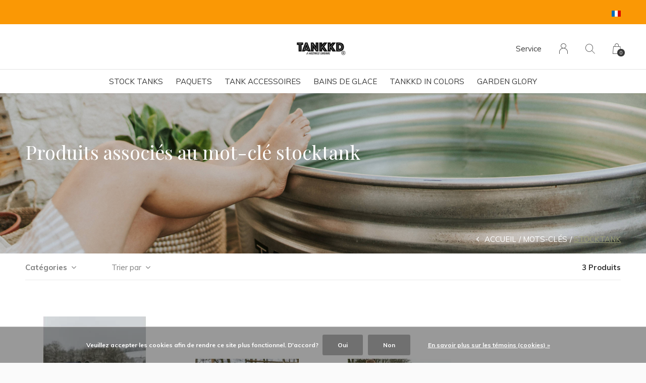

--- FILE ---
content_type: text/html;charset=utf-8
request_url: https://www.tankkd.com/fr/tags/stocktank/
body_size: 7639
content:
<!doctype html>
<html lang="fr" dir="ltr" class="center  white      ">
	<head>
    
        
    <meta charset="utf-8"/>
<!-- [START] 'blocks/head.rain' -->
<!--

  (c) 2008-2025 Lightspeed Netherlands B.V.
  http://www.lightspeedhq.com
  Generated: 06-11-2025 @ 23:33:24

-->
<link rel="canonical" href="https://www.tankkd.com/fr/tags/stocktank/"/>
<link rel="alternate" href="https://www.tankkd.com/fr/index.rss" type="application/rss+xml" title="Nouveaux produits"/>
<link href="https://cdn.webshopapp.com/assets/cookielaw.css?2025-02-20" rel="stylesheet" type="text/css"/>
<meta name="robots" content="noodp,noydir"/>
<meta name="google-site-verification" content="google-site-verification: google60a85411649a3780.html"/>
<meta property="og:url" content="https://www.tankkd.com/fr/tags/stocktank/?source=facebook"/>
<meta property="og:site_name" content="TANKKD"/>
<meta property="og:title" content="stocktank"/>
<meta property="og:description" content="Réservoirs de stock Tankkd de toutes tailles et formes"/>
<script src="https://www.powr.io/powr.js?external-type=lightspeed"></script>
<script>
<meta name="facebook-domain-verification" content="aoz4k7f4vkf52tsjnv8a6l1lfk576u" />
</script>
<!--[if lt IE 9]>
<script src="https://cdn.webshopapp.com/assets/html5shiv.js?2025-02-20"></script>
<![endif]-->
<!-- [END] 'blocks/head.rain' -->
    
		<meta charset="utf-8">
		<meta http-equiv="x-ua-compatible" content="ie=edge">
		<title>stocktank - TANKKD</title>
		<meta name="description" content="Réservoirs de stock Tankkd de toutes tailles et formes">
		<meta name="keywords" content="stocktank, stocktank, design, pool, tanks, tank, trendy">
		<meta name="theme-color" content="#ffffff">
		<meta name="MobileOptimized" content="320">
		<meta name="HandheldFriendly" content="true">
		<meta name="viewport" content="width=device-width, initial-scale=1, maximum-scale=1, viewport-fit=cover, target-densitydpi=device-dpi, shrink-to-fit=no">
		<meta name="author" content="https://www.dmws.nl">
		<link rel="preload" href="https://fonts.googleapis.com/css?family=Muli:300,400,500,600,700,800,900%7CPlayfair%20Display:300,400,500,600,700,800,900" as="style">
		<link rel="preload" as="style" href="https://cdn.webshopapp.com/shops/293013/themes/175090/assets/screen.css?20250710102126?279">
    <link rel="preload" as="style" href="https://cdn.webshopapp.com/shops/293013/themes/175090/assets/settings.css?20250710102126">
    		<link rel="preload" as="style" href="https://cdn.webshopapp.com/shops/293013/themes/175090/assets/custom.css?20250710102126">
		<link rel="preload" as="font" href="https://cdn.webshopapp.com/shops/293013/themes/175090/assets/icomoon.woff2?20250710102126">
		<link rel="preload" as="script" href="https://ajax.googleapis.com/ajax/libs/jquery/1.7.2/jquery.min.js">
		<link rel="preload" as="script" href="https://ajax.googleapis.com/ajax/libs/jqueryui/1.10.1/jquery-ui.min.js">
		<link rel="preload" as="script" href="https://cdn.webshopapp.com/assets/gui.js?2025-02-20">	
		<link rel="preload" as="script" href="https://cdn.webshopapp.com/shops/293013/themes/175090/assets/scripts.js?20250710102126">
		<!--link rel="preload" as="script" href="https://cdn.webshopapp.com/shops/293013/themes/175090/assets/custom.js?20250710102126?201"-->
    <link rel="preload" as="script" href="https://cdn.webshopapp.com/shops/293013/themes/175090/assets/global.js?20250710102126">
    <link href="https://fonts.googleapis.com/css?family=Muli:300,400,500,600,700,800,900%7CPlayfair%20Display:300,400,500,600,700,800,900" rel="stylesheet" type="text/css">
		<link rel="stylesheet" media="screen" href="https://cdn.webshopapp.com/shops/293013/themes/175090/assets/screen.css?20250710102126?745">
    <link rel="stylesheet" media="screen" href="https://cdn.webshopapp.com/shops/293013/themes/175090/assets/settings.css?20250710102126">
    		<link rel="stylesheet" media="screen" href="https://cdn.webshopapp.com/shops/293013/themes/175090/assets/custom.css?20250710102126">
    		<link rel="icon" type="image/x-icon" href="https://cdn.webshopapp.com/shops/293013/themes/175090/v/249518/assets/favicon.png?20201209134505">
		<link rel="apple-touch-icon" href="https://cdn.webshopapp.com/shops/293013/themes/175090/v/249518/assets/favicon.png?20201209134505">
		<link rel="mask-icon" href="https://cdn.webshopapp.com/shops/293013/themes/175090/v/249518/assets/favicon.png?20201209134505" color="#383838">
		<link rel="manifest" href="https://cdn.webshopapp.com/shops/293013/themes/175090/assets/manifest.json?20250710102126">
		<link rel="preconnect" href="https://ajax.googleapis.com">
		<link rel="preconnect" href="https://cdn.webshopapp.com/">
		<link rel="preconnect" href="https://cdn.webshopapp.com/">	
		<link rel="preconnect" href="https://fonts.googleapis.com">
		<link rel="preconnect" href="https://fonts.gstatic.com" crossorigin>
		<link rel="dns-prefetch" href="https://ajax.googleapis.com">
		<link rel="dns-prefetch" href="https://cdn.webshopapp.com/">
		<link rel="dns-prefetch" href="https://cdn.webshopapp.com/">	
		<link rel="dns-prefetch" href="https://fonts.googleapis.com">
		<link rel="dns-prefetch" href="https://fonts.gstatic.com" crossorigin>
		<meta name="msapplication-config" content="https://cdn.webshopapp.com/shops/293013/themes/175090/assets/browserconfig.xml?20250710102126">
<meta property="og:title" content="stocktank">
<meta property="og:type" content="website"> 
<meta property="og:description" content="Réservoirs de stock Tankkd de toutes tailles et formes">
<meta property="og:site_name" content="TANKKD">
<meta property="og:url" content="https://www.tankkd.com/">
<meta property="og:image" content="https://cdn.webshopapp.com/shops/293013/themes/175090/v/823815/assets/hero-image.jpg?20210817151547">
<meta name="twitter:title" content="stocktank">
<meta name="twitter:description" content="Réservoirs de stock Tankkd de toutes tailles et formes">
<meta name="twitter:site" content="TANKKD">
<meta name="twitter:card" content="https://cdn.webshopapp.com/shops/293013/themes/175090/assets/logo.png?20250710102126">
<meta name="twitter:image" content="https://cdn.webshopapp.com/shops/293013/themes/175090/v/823815/assets/hero-image.jpg?20210817151547">
<script type="application/ld+json">
  [
        {
      "@context": "http://schema.org/",
      "@type": "Organization",
      "url": "https://www.tankkd.com/",
      "name": "TANKKD",
      "legalName": "TANKKD",
      "description": "Réservoirs de stock Tankkd de toutes tailles et formes",
      "logo": "https://cdn.webshopapp.com/shops/293013/themes/175090/assets/logo.png?20250710102126",
      "image": "https://cdn.webshopapp.com/shops/293013/themes/175090/v/823815/assets/hero-image.jpg?20210817151547",
      "contactPoint": {
        "@type": "ContactPoint",
        "contactType": "Customer service",
        "telephone": "0032489840401 "
      },
      "address": {
        "@type": "PostalAddress",
        "streetAddress": "Churchillaan 8",
        "addressLocality": "Belgium",
        "postalCode": "8790 Waregem",
        "addressCountry": "FR"
      }
         
    },
    { 
      "@context": "http://schema.org", 
      "@type": "WebSite", 
      "url": "https://www.tankkd.com/", 
      "name": "TANKKD",
      "description": "Réservoirs de stock Tankkd de toutes tailles et formes",
      "author": [
        {
          "@type": "Organization",
          "url": "https://www.dmws.nl/",
          "name": "DMWS B.V.",
          "address": {
            "@type": "PostalAddress",
            "streetAddress": "Klokgebouw 195 (Strijp-S)",
            "addressLocality": "Eindhoven",
            "addressRegion": "NB",
            "postalCode": "5617 AB",
            "addressCountry": "NL"
          }
        }
      ]
    }
  ]
</script>        	</head>
	<body>
    <ul class="hidden-data hidden"><li>293013</li><li>175090</li><li>ja</li><li>fr</li><li>live</li><li> info//tankkd/com</li><li>https://www.tankkd.com/fr/</li></ul><div id="root"><header id="top"><p id="logo"><a href="https://www.tankkd.com/fr/" accesskey="h"><img src="https://cdn.webshopapp.com/shops/293013/themes/175090/v/237340/assets/logo-dark.png?20201209134505" alt="TANKKD" width="" height="45" class="inv"><img src="https://cdn.webshopapp.com/shops/293013/themes/175090/v/237340/assets/logo-light.png?20201209134505" alt="TANKKD" width="" height="45"></a></p><nav id="skip"><ul><li><a href="#nav" accesskey="n">Ga naar navigatie (n)</a></li><li><a href="#content" accesskey="c">Ga naar inhoud (c)</a></li><li><a href="#footer" accesskey="f">Ga naar footer (f)</a></li></ul></nav><nav id="nav" aria-label="Menu"><ul class="text-uppercase"><li class=""><a href="https://www.tankkd.com/fr/stock-tanks/">Stock tanks </a><ul class="mega"><li class="img"><img src="https://cdn.webshopapp.com/shops/293013/files/335828496/910x910x1/stock-tanks.jpg" alt="Tankkd stock tanks " width="455" height="455"></li><li><a href="https://www.tankkd.com/fr/stock-tanks/ronde-stock-tanks-black-label/">Ronde stock tanks Black label </a></li><li><a href="https://www.tankkd.com/fr/stock-tanks/stock-tank-rond-green-label/">Stock tank rond Green Label </a></li><li><a href="https://www.tankkd.com/fr/stock-tanks/tankkd-ovale/">Tankkd ovale </a></li><li><a href="https://www.tankkd.com/fr/stock-tanks/poly-tanks/">Poly tanks </a></li></ul></li><li class="scroll"><a href="https://www.tankkd.com/fr/paquets/">Paquets</a></li><li class=""><a href="https://www.tankkd.com/fr/tank-accessoires/">Tank accessoires</a><ul class="mega"><li class="img"><img src="https://cdn.webshopapp.com/shops/293013/files/337233302/910x910x1/tank-accessoires.jpg" alt="Tankkd stock tanks " width="455" height="455"></li><li><a href="https://www.tankkd.com/fr/tank-accessoires/badesofa/">Badesofa</a></li><li><a href="https://www.tankkd.com/fr/tank-accessoires/heathers/">Heathers </a></li><li><a href="https://www.tankkd.com/fr/tank-accessoires/couverture-du-stock-tank/">Couverture du stock tank </a></li><li><a href="https://www.tankkd.com/fr/tank-accessoires/filtration/">Filtration </a></li><li><a href="https://www.tankkd.com/fr/tank-accessoires/bain-froie-therapie/">Bain froie therapie</a></li><li><a href="https://www.tankkd.com/fr/tank-accessoires/produits-dentretien/">Produits d&#039;entretien</a></li></ul></li><li class="scroll"><a href="https://www.tankkd.com/fr/bains-de-glace/">Bains de glace</a></li><li class="scroll"><a href="https://www.tankkd.com/fr/tankkd-in-colors/">Tankkd in colors </a></li><li class=""><a href="https://www.tankkd.com/fr/garden-glory/">Garden glory </a><ul class="mega"><li class="img"><img src="https://cdn.webshopapp.com/shops/293013/files/397172324/910x910x1/garden-glory.jpg" alt="Tankkd stock tanks " width="455" height="455"></li><li><a href="https://www.tankkd.com/fr/garden-glory/kit-de-tuyau-darrosage/">kit de tuyau d&#039;arrosage</a></li><li><a href="https://www.tankkd.com/fr/garden-glory/tuyaux-darrosage-buses-et-supports-de-tuyau-darros/">Tuyaux d&#039;arrosage, buses et supports de tuyau d&#039;arrosage</a></li></ul></li></ul><ul><li><a accesskey="5" href="https://www.tankkd.com/fr/service/">Service</a><em>(4)</em></li><li><a accesskey="6" href="https://www.tankkd.com/fr/account/"><i class="icon-user"></i><span class="hidden"> Se connecter</span></a><em>(5)</em><li><a accesskey="7" href="./"><i class="icon-zoom"></i><span class="hidden">Rechercher</span></a><em>(6)</em></li><li class="cart"><a accesskey="8" href="https://www.tankkd.com/fr/cart/"><i class="icon-cart"></i><span class="hidden">Panier</span><span>0</span></a><em>(7)</em></li><li class="lang"><a class="nl" accesskey="9" href="./"><img src="https://cdn.webshopapp.com/shops/293013/themes/175090/assets/flag-fr.svg?20250710102126" alt="Français" width="18" height="12"><span class="hidden">Langue</span></a><em>(9)</em><ul><li><a href="https://www.tankkd.com/nl/go/category/"><img src="https://cdn.webshopapp.com/shops/293013/themes/175090/assets/flag-nl.svg?20250710102126" alt="Nederlands" width="18" height="12"><span>Nederlands</span></a></li><li><a href="https://www.tankkd.com/de/go/category/"><img src="https://cdn.webshopapp.com/shops/293013/themes/175090/assets/flag-de.svg?20250710102126" alt="Deutsch" width="18" height="12"><span>Deutsch</span></a></li><li><a href="https://www.tankkd.com/en/go/category/"><img src="https://cdn.webshopapp.com/shops/293013/themes/175090/assets/flag-en.svg?20250710102126" alt="English" width="18" height="12"><span>English</span></a></li><li><a href="https://www.tankkd.com/fr/go/category/"><img src="https://cdn.webshopapp.com/shops/293013/themes/175090/assets/flag-fr.svg?20250710102126" alt="Français" width="18" height="12"><span>Français</span></a></li><li class="active"><a href="https://www.tankkd.com/fr/session/currency/eur/">EUR (€)</a></li><li ><a href="https://www.tankkd.com/fr/session/currency/chf/">CHF (CHF)</a></li><li ><a href="https://www.tankkd.com/fr/session/currency/byr/">BYR (Br)</a></li><li ><a href="https://www.tankkd.com/fr/session/currency/dkk/">DKK (kr)</a></li><li ><a href="https://www.tankkd.com/fr/session/currency/nok/">NOK (kr)</a></li><li ><a href="https://www.tankkd.com/fr/session/currency/uah/">UAH (₴)</a></li></ul></li></ul></nav><form action="https://www.tankkd.com/fr/search/" method="get" id="formSearch"><p><label for="q">Rechercher</label><input type="search" id="q" name="q" value="" autocomplete="off" required><button type="submit">Rechercher</button></p></form><div class="subheader"><div class="owlSlider"></div><li class="language-widget"><a class="nl" accesskey="9"><img src="https://cdn.webshopapp.com/shops/293013/themes/175090/assets/flag-fr.svg?20250710102126" alt="Français" width="18" height="12"><span class="hidden">Langue</span></a><ul><li><a href="https://www.tankkd.com/nl/go/category/"><img src="https://cdn.webshopapp.com/shops/293013/themes/175090/assets/flag-nl.svg?20250710102126" alt="Nederlands" width="18" height="12"><span>Nederlands</span></a></li><li><a href="https://www.tankkd.com/de/go/category/"><img src="https://cdn.webshopapp.com/shops/293013/themes/175090/assets/flag-de.svg?20250710102126" alt="Deutsch" width="18" height="12"><span>Deutsch</span></a></li><li><a href="https://www.tankkd.com/en/go/category/"><img src="https://cdn.webshopapp.com/shops/293013/themes/175090/assets/flag-en.svg?20250710102126" alt="English" width="18" height="12"><span>English</span></a></li><li><a href="https://www.tankkd.com/fr/go/category/"><img src="https://cdn.webshopapp.com/shops/293013/themes/175090/assets/flag-fr.svg?20250710102126" alt="Français" width="18" height="12"><span>Français</span></a></li><li class="active"><a href="https://www.tankkd.com/fr/session/currency/eur/">EUR (€)</a></li><li ><a href="https://www.tankkd.com/fr/session/currency/chf/">CHF (CHF)</a></li><li ><a href="https://www.tankkd.com/fr/session/currency/byr/">BYR (Br)</a></li><li ><a href="https://www.tankkd.com/fr/session/currency/dkk/">DKK (kr)</a></li><li ><a href="https://www.tankkd.com/fr/session/currency/nok/">NOK (kr)</a></li><li ><a href="https://www.tankkd.com/fr/session/currency/uah/">UAH (₴)</a></li></ul></li></div></header><main id="content" class="light  "><article class="module-welcome "><figure><img src="https://cdn.webshopapp.com/shops/293013/themes/175090/v/1441858/assets/collectionpage-header-image.jpg?20230804162958" alt="Produits associés au mot-clé stocktank" width="1920" height="745" ></figure><header><h1>Produits associés au mot-clé stocktank</h1></header></article><article class="module-box "><nav class="nav-sticky"><ul><li><a href="https://www.tankkd.com/fr/">Accueil</a></li><li><a href="https://www.tankkd.com/fr/tags/">Mots-clés</a></li><li>stocktank</li></ul></nav><form action="https://www.tankkd.com/fr/tags/stocktank/" method="get" class="form-filter" id="formFilter"><input type="hidden" name="limit" value="12" id="filter_form_limit_active" /><input type="hidden" name="sort" value="popular" id="filter_form_sort_active" /><input type="hidden" name="max" value="650" id="filter_form_max_active" /><input type="hidden" name="min" value="0" id="filter_form_min_active" /><ul class="list-filter" aria-label="Filtres"><li class="strong tablet-hide"><a href="./">Catégories</a><ul><li><a href="https://www.tankkd.com/fr/stock-tanks/">Stock tanks  <span>(8)</span></a><ul><li><a href="https://www.tankkd.com/fr/stock-tanks/ronde-stock-tanks-black-label/">Ronde stock tanks Black label  <span>(1)</span></a></li><li><a href="https://www.tankkd.com/fr/stock-tanks/stock-tank-rond-green-label/">Stock tank rond Green Label  <span>(2)</span></a></li><li><a href="https://www.tankkd.com/fr/stock-tanks/tankkd-ovale/">Tankkd ovale  <span>(3)</span></a></li><li><a href="https://www.tankkd.com/fr/stock-tanks/poly-tanks/">Poly tanks  <span>(3)</span></a></li></ul></li><li><a href="https://www.tankkd.com/fr/paquets/">Paquets <span>(17)</span></a></li><li><a href="https://www.tankkd.com/fr/tank-accessoires/">Tank accessoires <span>(32)</span></a><ul><li><a href="https://www.tankkd.com/fr/tank-accessoires/badesofa/">Badesofa <span>(6)</span></a></li><li><a href="https://www.tankkd.com/fr/tank-accessoires/heathers/">Heathers  <span>(2)</span></a></li><li><a href="https://www.tankkd.com/fr/tank-accessoires/couverture-du-stock-tank/">Couverture du stock tank  <span>(5)</span></a></li><li><a href="https://www.tankkd.com/fr/tank-accessoires/filtration/">Filtration  <span>(6)</span></a></li><li><a href="https://www.tankkd.com/fr/tank-accessoires/bain-froie-therapie/">Bain froie therapie <span>(1)</span></a></li><li><a href="https://www.tankkd.com/fr/tank-accessoires/produits-dentretien/">Produits d&#039;entretien <span>(8)</span></a></li></ul></li><li><a href="https://www.tankkd.com/fr/bains-de-glace/">Bains de glace <span>(6)</span></a></li><li><a href="https://www.tankkd.com/fr/tankkd-in-colors/">Tankkd in colors  <span>(3)</span></a></li><li><a href="https://www.tankkd.com/fr/garden-glory/">Garden glory  <span>(16)</span></a><ul><li><a href="https://www.tankkd.com/fr/garden-glory/kit-de-tuyau-darrosage/">kit de tuyau d&#039;arrosage <span>(4)</span></a></li><li><a href="https://www.tankkd.com/fr/garden-glory/tuyaux-darrosage-buses-et-supports-de-tuyau-darros/">Tuyaux d&#039;arrosage, buses et supports de tuyau d&#039;arrosage <span>(12)</span></a></li></ul></li></ul></li><li><a href="./" data-sort="true">Trier par</a><p><span><label class="hidden" for="sort">Trier par:</label><select id="sortselect" name="sort"><option value="popular" selected="selected">Les plus vus</option><option value="newest">Produits les plus récents</option><option value="lowest">Prix le plus bas</option><option value="highest">Prix le plus élevé</option><option value="asc">Noms en ordre croissant</option><option value="desc">Noms en ordre décroissant</option></select></span></p></li><li class="text-right">3 Produits</li></ul></form><ul class="list-collection"><li class="product-snippet" data-image-size="410x610x" data-url="https://www.tankkd.com/fr/stock-tanks-ovale-green-label.html?format=json"><figure><img src="https://cdn.webshopapp.com/shops/293013/files/354680404/410x610x2/tankkd-hastings-stock-tanks-ovale-green-label.jpg" srcset="https://cdn.webshopapp.com/shops/293013/files/354680404/205x305x2/tankkd-hastings-stock-tanks-ovale-green-label.jpg, https://cdn.webshopapp.com/shops/293013/files/354680404/410x610x2/tankkd-hastings-stock-tanks-ovale-green-label.jpg 2x" alt="Stock tanks ovale Green Label" width="205" height="305"><span class="ul "><a href="https://www.tankkd.com/fr/account/wishlistAdd/112675185/?variant_id=227032958"><i class="icon-heart"></i><span>Favoriten</span></a><a href="https://www.tankkd.com/fr/cart/add/227032958/"><i class="icon-cart"></i><span>Ajouter au panier</span></a></span></figure><h3 class="title"><a href="https://www.tankkd.com/fr/stock-tanks-ovale-green-label.html"><span class="small">Tankkd/Hastings</span><span>
        Stock tanks ovale Green Label
      </span></a></h3><p> € 605,00  </p></li><li class="product-snippet" data-image-size="410x610x" data-url="https://www.tankkd.com/fr/tanks-ovales-ovales-green-label.html?format=json"><figure><img src="https://cdn.webshopapp.com/shops/293013/files/400834753/410x610x2/tankkd-hastings-tanks-ovales-ovales.jpg" srcset="https://cdn.webshopapp.com/shops/293013/files/400834753/205x305x2/tankkd-hastings-tanks-ovales-ovales.jpg, https://cdn.webshopapp.com/shops/293013/files/400834753/410x610x2/tankkd-hastings-tanks-ovales-ovales.jpg 2x" alt="Tanks ovales ovales" width="205" height="305"><span class="ul "><a href="https://www.tankkd.com/fr/account/wishlistAdd/112755950/?variant_id=227191813"><i class="icon-heart"></i><span>Favoriten</span></a><a href="https://www.tankkd.com/fr/cart/add/227191813/"><i class="icon-cart"></i><span>Ajouter au panier</span></a></span></figure><h3 class="title"><a href="https://www.tankkd.com/fr/tanks-ovales-ovales-green-label.html"><span class="small">Tankkd/Hastings</span><span>
        Tanks ovales ovales
      </span></a></h3><p> € 350,00  </p></li><li class="product-snippet" data-image-size="410x610x" data-url="https://www.tankkd.com/fr/tanks-ronds-green-label.html?format=json"><figure><img src="https://cdn.webshopapp.com/shops/293013/files/405587309/410x610x2/tankkd-hastings-tanks-ronds-green-label.jpg" srcset="https://cdn.webshopapp.com/shops/293013/files/405587309/205x305x2/tankkd-hastings-tanks-ronds-green-label.jpg, https://cdn.webshopapp.com/shops/293013/files/405587309/410x610x2/tankkd-hastings-tanks-ronds-green-label.jpg 2x" alt="Tanks  ronds Green Label" width="205" height="305"><span class="ul "><a href="https://www.tankkd.com/fr/account/wishlistAdd/112733445/?variant_id=227149431"><i class="icon-heart"></i><span>Favoriten</span></a><a href="https://www.tankkd.com/fr/cart/add/227149431/"><i class="icon-cart"></i><span>Ajouter au panier</span></a></span></figure><h3 class="title"><a href="https://www.tankkd.com/fr/tanks-ronds-green-label.html"><span class="small">Tankkd/Hastings</span><span>
        Tanks  ronds Green Label
      </span></a></h3><p> € 380,00  </p></li></ul><footer class="text-center"><p class="bottom-quantity-indicator">Vu de 3 à 3 produits</p></footer></article></main>[powr-map id="78d4821d_1629188327"]
      
            
      <footer id="footer" class="light-footer"><nav><div><h3>Tankkd </h3><p>Stock tanks </p><p></p></div><div><h3>Informations</h3><ul><li><a href="https://www.tankkd.com/fr/service/">FAQ</a></li><li><a href="https://www.tankkd.com/fr/service/retailer-worden/">Devenez revendeur</a></li><li><a href="https://www.tankkd.com/fr/service/hoe-installeer-ik-mijn-tankkd-hot-tub/">instructions </a></li><li><a href="https://www.tankkd.com/fr/service/waarschuwing-en-veiligheid/">Informations et instructions de sécurité</a></li><li><a href="https://www.tankkd.com/fr/service/garantie/">Garantie</a></li><li><a href="https://www.tankkd.com/fr/service/jobs/">x</a></li></ul></div><div><h3><a class="title" href="https://www.tankkd.com/fr/catalog/">Catégories</a></h3><ul><li><a href="https://www.tankkd.com/fr/stock-tanks/">Stock tanks </a></li><li><a href="https://www.tankkd.com/fr/paquets/">Paquets</a></li><li><a href="https://www.tankkd.com/fr/tank-accessoires/">Tank accessoires</a></li><li><a href="https://www.tankkd.com/fr/bains-de-glace/">Bains de glace</a></li><li><a href="https://www.tankkd.com/fr/tankkd-in-colors/">Tankkd in colors </a></li><li><a href="https://www.tankkd.com/fr/garden-glory/">Garden glory </a></li></ul></div><div><h3>Contact</h3><ul class="list-contact"><li><a href="tel:">0032489840401 </a> 0032487530999</li><li><span><a href="./" class="email"> <span class="__cf_email__" data-cfemail="aac3c4ccc5eadecbc4c1c1ce84c9c5c7">[email&#160;protected]</span></a></span> Stuur ons een mailtje!</li></ul></div></nav><ul class="list-social"><li><a rel="external" href="https://www.facebook.com/TANKKDHASTINGSOFFICIAL"><i class="icon-facebook"></i><span>Facebook</span></a></li><li><a rel="external" href="https://www.instagram.com/tankkd_/"><i class="icon-instagram"></i><span>Instagram</span></a></li><li><a rel="external" href="https://www.twitter.com/"><i class="icon-twitter"></i><span>Twitter</span></a></li><li><a rel="external" href="https://www.pinterest.com/pin/643944446713241032/"><i class="icon-pinterest"></i><span>Pinterest</span></a></li><li><a rel="external" href="https://youtu.be/39wHzkg0iWI"><i class="icon-youtube"></i><span>YouTube</span></a></li></ul><ul class="list-payments"><li><img src="https://cdn.webshopapp.com/shops/293013/themes/175090/assets/preload.gif?20250710102126" data-src="https://cdn.webshopapp.com/shops/293013/themes/175090/assets/z-ideal.png?20250710102126" alt="ideal" width="45" height="21"></li><li><img src="https://cdn.webshopapp.com/shops/293013/themes/175090/assets/preload.gif?20250710102126" data-src="https://cdn.webshopapp.com/shops/293013/themes/175090/assets/z-mastercard.png?20250710102126" alt="mastercard" width="45" height="21"></li><li><img src="https://cdn.webshopapp.com/shops/293013/themes/175090/assets/preload.gif?20250710102126" data-src="https://cdn.webshopapp.com/shops/293013/themes/175090/assets/z-visa.png?20250710102126" alt="visa" width="45" height="21"></li><li><img src="https://cdn.webshopapp.com/shops/293013/themes/175090/assets/preload.gif?20250710102126" data-src="https://cdn.webshopapp.com/shops/293013/themes/175090/assets/z-banktransfer.png?20250710102126" alt="banktransfer" width="45" height="21"></li><li><img src="https://cdn.webshopapp.com/shops/293013/themes/175090/assets/preload.gif?20250710102126" data-src="https://cdn.webshopapp.com/shops/293013/themes/175090/assets/z-mistercash.png?20250710102126" alt="mistercash" width="45" height="21"></li><li><img src="https://cdn.webshopapp.com/shops/293013/themes/175090/assets/preload.gif?20250710102126" data-src="https://cdn.webshopapp.com/shops/293013/themes/175090/assets/z-maestro.png?20250710102126" alt="maestro" width="45" height="21"></li><li><img src="https://cdn.webshopapp.com/shops/293013/themes/175090/assets/preload.gif?20250710102126" data-src="https://cdn.webshopapp.com/shops/293013/themes/175090/assets/z-belfius.png?20250710102126" alt="belfius" width="45" height="21"></li><li><img src="https://cdn.webshopapp.com/shops/293013/themes/175090/assets/preload.gif?20250710102126" data-src="https://cdn.webshopapp.com/shops/293013/themes/175090/assets/z-americanexpress.png?20250710102126" alt="americanexpress" width="45" height="21"></li><li><img src="https://cdn.webshopapp.com/shops/293013/themes/175090/assets/preload.gif?20250710102126" data-src="https://cdn.webshopapp.com/shops/293013/themes/175090/assets/z-kbc.png?20250710102126" alt="kbc" width="45" height="21"></li><li><img src="https://cdn.webshopapp.com/shops/293013/themes/175090/assets/preload.gif?20250710102126" data-src="https://cdn.webshopapp.com/shops/293013/themes/175090/assets/z-visaelectron.png?20250710102126" alt="visaelectron" width="45" height="21"></li><li><img src="https://cdn.webshopapp.com/shops/293013/themes/175090/assets/preload.gif?20250710102126" data-src="https://cdn.webshopapp.com/shops/293013/themes/175090/assets/z-cartesbancaires.png?20250710102126" alt="cartesbancaires" width="45" height="21"></li><li><img src="https://cdn.webshopapp.com/shops/293013/themes/175090/assets/preload.gif?20250710102126" data-src="https://cdn.webshopapp.com/shops/293013/themes/175090/assets/z-paysafecard.png?20250710102126" alt="paysafecard" width="45" height="21"></li><li><img src="https://cdn.webshopapp.com/shops/293013/themes/175090/assets/preload.gif?20250710102126" data-src="https://cdn.webshopapp.com/shops/293013/themes/175090/assets/z-directebanking.png?20250710102126" alt="directebanking" width="45" height="21"></li><li><img src="https://cdn.webshopapp.com/shops/293013/themes/175090/assets/preload.gif?20250710102126" data-src="https://cdn.webshopapp.com/shops/293013/themes/175090/assets/z-eps.png?20250710102126" alt="eps" width="45" height="21"></li><li><img src="https://cdn.webshopapp.com/shops/293013/themes/175090/assets/preload.gif?20250710102126" data-src="https://cdn.webshopapp.com/shops/293013/themes/175090/assets/z-paypal.png?20250710102126" alt="paypal" width="45" height="21"></li><li><img src="https://cdn.webshopapp.com/shops/293013/themes/175090/assets/preload.gif?20250710102126" data-src="https://cdn.webshopapp.com/shops/293013/themes/175090/assets/z-klarnapaylater.png?20250710102126" alt="klarnapaylater" width="45" height="21"></li></ul><p><img src="https://cdn.webshopapp.com/shops/293013/themes/175090/assets/preload.gif?20250710102126" data-src="https://cdn.webshopapp.com/shops/293013/themes/175090/v/237340/assets/logo-dark.png?20201209134505" alt="TANKKD" width="" height="45" class="inv">
        © Copyright <span class="date">2021</span> - TANKKD by  <a href="https://dmws.nl/themes/" target="_blank">Kim and David
  </p></a></footer><script data-cfasync="false" src="/cdn-cgi/scripts/5c5dd728/cloudflare-static/email-decode.min.js"></script><script>
    	var instaUser = '';
 	  var showWishlist = '';
  var accountName = '';
	var basicUrl = 'https://www.tankkd.com/fr/';
  var checkoutLink = 'https://www.tankkd.com/fr/checkout/';
  var exclVat = 'Sans les taxes';
  var asyncUrl = 'https://cdn.webshopapp.com/shops/293013/themes/175090/assets/async.js?20250710102126';
  var TRANSLATIONS = {
  	"viewProuct": 'Afficher le produit',
    "of": 'of',
    "articlesSeen": 'products seen',
    "favorites": 'Favoriten',
    "shippingCosts": 'Frais d&#039;expédition',
    "inCart": 'In winkelwagen',
    "excl": 'Excl'
  };
  var SHOP_SETTINGS = {
    "SHOW_PRODUCT_BRAND": 1,
    "B2B": '',
    "LEGAL": 'normal',
    // "showSecondImage": ( "1" === "1" ) ? 0: 1,
    "showSecondImage": 1,
    "imageFill": 0 ? "1": "2",
    "CURRENCY": {
    	"SHOW": 1,
      "CHAR": '€'
    }
  }
	var template = 'pages/collection.rain';
  var view = 'Afficher';
	var validFor = 'Valide pour';
</script><style>
    .ui-slider-a label:before { content: "€"; }
</style></div><script src="https://ajax.googleapis.com/ajax/libs/jquery/1.7.2/jquery.min.js"></script><script>window.jQuery || document.write('<script src="https://cdn.webshopapp.com/shops/293013/themes/175090/assets/jquery.js?20250710102126"><\/script>');</script><script src="https://ajax.googleapis.com/ajax/libs/jqueryui/1.10.1/jquery-ui.min.js"></script><script>window.jQuery.ui || document.write('<script src="https://cdn.webshopapp.com/shops/293013/themes/175090/assets/jquery-ui.js?20250710102126"><\/script>')</script><script>let $ = jQuery</script><script src="https://cdn.webshopapp.com/shops/293013/themes/175090/assets/instafeed-min.js?20250710102126"></script><script src="https://cdn.webshopapp.com/assets/gui.js?2025-02-20"></script><script src="https://cdn.webshopapp.com/shops/293013/themes/175090/assets/scripts.js?20250710102126"></script><script src="https://cdn.webshopapp.com/shops/293013/themes/175090/assets/global.js?20250710102126"></script><script src="https://cdn.webshopapp.com/shops/293013/themes/175090/assets/custom.js?20250710102126?973"></script><!-- [START] 'blocks/body.rain' --><script>
(function () {
  var s = document.createElement('script');
  s.type = 'text/javascript';
  s.async = true;
  s.src = 'https://www.tankkd.com/fr/services/stats/pageview.js';
  ( document.getElementsByTagName('head')[0] || document.getElementsByTagName('body')[0] ).appendChild(s);
})();
</script><!-- Global site tag (gtag.js) - Google Analytics --><script async src="https://www.googletagmanager.com/gtag/js?id=G-E14Z08X2YT"></script><script>
    window.dataLayer = window.dataLayer || [];
    function gtag(){dataLayer.push(arguments);}

        gtag('consent', 'default', {"ad_storage":"denied","ad_user_data":"denied","ad_personalization":"denied","analytics_storage":"denied","region":["AT","BE","BG","CH","GB","HR","CY","CZ","DK","EE","FI","FR","DE","EL","HU","IE","IT","LV","LT","LU","MT","NL","PL","PT","RO","SK","SI","ES","SE","IS","LI","NO","CA-QC"]});
    
    gtag('js', new Date());
    gtag('config', 'G-E14Z08X2YT', {
        'currency': 'EUR',
                'country': 'BE'
    });

        gtag('event', 'view_item_list', {"items":[{"item_id":"5419980068170","item_name":"Stock tanks ovale Green Label","currency":"EUR","item_brand":"Tankkd\/Hastings","item_variant":"M 152 cm lengte* 61cm breed * 61 cm hoogte 560l","price":605,"quantity":1},{"item_id":"5419980068231","item_name":"Tanks ovales ovales","currency":"EUR","item_brand":"Tankkd\/Hastings","item_variant":"S 122 cm lengte* 61cm breed* 31 cm hoog","price":350,"quantity":1},{"item_id":"5419980068255","item_name":"Tanks  ronds Green Label","currency":"EUR","item_brand":"Tankkd\/Hastings","item_variant":"XS 91cm diameter * 31 cm hoog","price":380,"quantity":1}]});
    </script><!-- Begin Mailchimp Signup Form --><link href="//cdn-images.mailchimp.com/embedcode/classic-071822.css" rel="stylesheet" type="text/css"><style type="text/css">
    #mc_embed_signup{background:#fff; clear:left; font:14px Helvetica,Arial,sans-serif;  width:600px;}
    /* Add your own Mailchimp form style overrides in your site stylesheet or in this style block.
       We recommend moving this block and the preceding CSS link to the HEAD of your HTML file. */
</style><div id="mc_embed_signup"><form action="https://tankkd.us19.list-manage.com/subscribe/post?u=98e706b5973d4df5b1c5ae950&id=97c103d738&f_id=005084e4f0" method="post" id="mc-embedded-subscribe-form" name="mc-embedded-subscribe-form" class="validate" target="_blank" novalidate><div id="mc_embed_signup_scroll"><h2>Subscribe</h2><div class="indicates-required"><span class="asterisk">*</span> indicates required</div><div class="mc-field-group"><label for="mce-EMAIL">Email Address  <span class="asterisk">*</span></label><input type="email" value="" name="EMAIL" class="required email" id="mce-EMAIL" required><span id="mce-EMAIL-HELPERTEXT" class="helper_text"></span></div><div id="mce-responses" class="clear"><div class="response" id="mce-error-response" style="display:none"></div><div class="response" id="mce-success-response" style="display:none"></div></div><!-- real people should not fill this in and expect good things - do not remove this or risk form bot signups--><div style="position: absolute; left: -5000px;" aria-hidden="true"><input type="text" name="b_98e706b5973d4df5b1c5ae950_97c103d738" tabindex="-1" value=""></div><div class="clear"><input type="submit" value="Subscribe" name="subscribe" id="mc-embedded-subscribe" class="button"></div></div></form></div><script type='text/javascript' src='//s3.amazonaws.com/downloads.mailchimp.com/js/mc-validate.js'></script><script type='text/javascript'>(function($) {window.fnames = new Array(); window.ftypes = new Array();fnames[0]='EMAIL';ftypes[0]='email';fnames[1]='FNAME';ftypes[1]='text';fnames[2]='LNAME';ftypes[2]='text';fnames[3]='ADDRESS';ftypes[3]='address';fnames[4]='PHONE';ftypes[4]='phone';fnames[5]='BIRTHDAY';ftypes[5]='birthday';}(jQuery));var $mcj = jQuery.noConflict(true);</script><!--End mc_embed_signup--><script>
(function () {
  var s = document.createElement('script');
  s.type = 'text/javascript';
  s.async = true;
  s.src = 'https://chimpstatic.com/mcjs-connected/js/users/98e706b5973d4df5b1c5ae950/4f47a7b45b441c2ff9e525dda.js';
  ( document.getElementsByTagName('head')[0] || document.getElementsByTagName('body')[0] ).appendChild(s);
})();
</script><script>
// VIEWSION.net APPLoader
var d=document;var s=d.createElement('script');s.async=true;s.type="text/javascript";s.src="https://seoshop.viewsion.net/apps/js/c/16691b/apploader.js";d.body.appendChild(s);
</script><div class="wsa-cookielaw">
            Veuillez accepter les cookies afin de rendre ce site plus fonctionnel. D&#039;accord?
      <a href="https://www.tankkd.com/fr/cookielaw/optIn/" class="wsa-cookielaw-button wsa-cookielaw-button-green" rel="nofollow" title="Oui">Oui</a><a href="https://www.tankkd.com/fr/cookielaw/optOut/" class="wsa-cookielaw-button wsa-cookielaw-button-red" rel="nofollow" title="Non">Non</a><a href="https://www.tankkd.com/fr/service/privacy-policy/" class="wsa-cookielaw-link" rel="nofollow" title="En savoir plus sur les témoins (cookies)">En savoir plus sur les témoins (cookies) &raquo;</a></div><!-- [END] 'blocks/body.rain' -->	</body>
</html>

--- FILE ---
content_type: text/javascript;charset=utf-8
request_url: https://www.tankkd.com/fr/services/stats/pageview.js
body_size: -412
content:
// SEOshop 06-11-2025 23:33:27